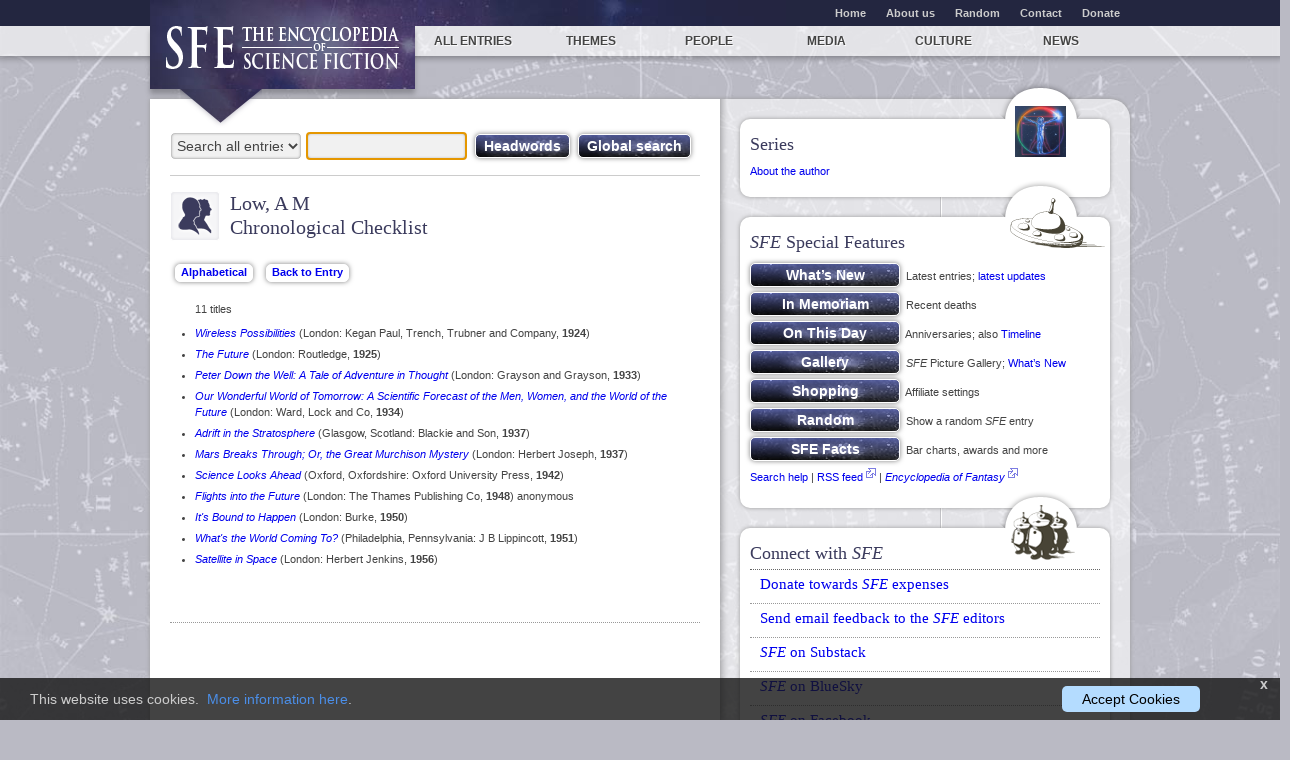

--- FILE ---
content_type: text/html; charset=UTF-8
request_url: https://sf-encyclopedia.com/chron.php?id=low_a_m
body_size: 4936
content:

  <!doctype html>
  <!--[if lt IE 7 ]> <html class="no-js ie6" lang="en"> <![endif]-->
  <!--[if IE 7 ]>    <html class="no-js ie7" lang="en"> <![endif]-->
  <!--[if IE 8 ]>    <html class="no-js ie8" lang="en"> <![endif]-->
  <!--[if (gte IE 9)|!(IE)]><![endif]-->
  <html class="no-js" lang="en">
  <head> 
    <meta charset="utf-8">
    <title>SFE: Low, A M &ndash; Chronological Checklist</title>
    <meta http-equiv="X-UA-Compatible" content="IE=edge,chrome=1">
    <meta name="description" content="Welcome to the fourth edition of The Encyclopedia of Science Fiction." />
    <meta name="keywords" content="" />
    <meta name="viewport" content="width=device-width,initial-scale=1">
<!-- Google Analytics -->
<script>
window.ga=window.ga||function(){(ga.q=ga.q||[]).push(arguments)};ga.l=+new Date;
ga("create", "UA-24275979-1", "auto");
ga("send", "pageview");
</script>
<script async src="https://www.google-analytics.com/analytics.js"></script>
<!-- End Google Analytics -->
    <link rel="icon" href="favicon.ico" type="image/x-icon">
    <link rel="shortcut icon" href="favicon.ico" type="image/x-icon">
    <link rel="apple-touch-icon" href="apple-touch-icon.png">
    <link rel="stylesheet" href="/static/css/style.css?v=1">
    <link rel="stylesheet" href="/static/css/media-queries.css">
    <link rel="stylesheet" href="/css/cookie.css">
    <script src="/static/js/libs/modernizr-2.0.6.min.js"></script>

	<style media="screen" type="text/css">

   ::-moz-selection {
    background: navy !important;
   }


	html,
	body {
		margin:0;
		padding:0;
		height:100%;
	}
	#container {
		min-height:100%;
		position:relative;
	}
	#header {
		background:#ff0;
		padding:10px;
	}
	#body {
		padding-bottom:15px;	/* Height of the footer */
	}
	#footer {
		position:absolute;
		bottom:0;
		width:100%;
		height:15px;			/* Height of the footer */
		background:#6cf;
	}
	</style>
	<!--[if lt IE 7]>
	<style media="screen" type="text/css">
	#container {
		height:100%;
	}
	</style>
	<![endif]-->
   
  </head>
  <body style="overflow-x: hidden;">

  <div id="container">
  <div id="body">

  <div id="minorNavWrapper">
   <nav id="minornav" class="clearfix">
    <ul class="clearfix" style="font-weight: bold;">
     <li><a href="/">Home</a></li>
     <li><a href="/about-us">About us</a></li>
     <li><a href="/random.php">Random</a></li>
     <li><a href="/contact.php">Contact</a></li>
     <li><a href="/donate.php">Donate</a></li>
    </ul>
   </nav>
  </div>
  <div id="mainNavWrapper">
   <nav id="mainnav">
    <ul class="clearfix">
     <li class="home"><a title="Home page" href="https://sf-encyclopedia.com/"><img id="sfeLogoSmall" src="/static/img/sfe.png" alt="SFE: The Encyclopedia of Science Fiction"><img id="sfeLogo" src="/static/img/logo.png" alt="SFE: The Encyclopedia of Science Fiction"></a><span class="logoArrow"></span></li>

     <li class="section-all"><a href="https://sf-encyclopedia.com/category/0">All entries</a></li>
     <li class="section-themes"><a href="https://sf-encyclopedia.com/category/theme">Themes</a></li>
     <li class="section-authors"><a href="https://sf-encyclopedia.com/category/everyone">People</a></li>
     <li class="section-media"><a href="https://sf-encyclopedia.com/category/media">Media</a></li>
     <li class="section-culture"><a href="https://sf-encyclopedia.com/category/culture">Culture</a></li>
     <li class="section-news"><a href="https://sf-encyclopedia.com/news/">News</a></li>
    </ul>
   </nav>
  </div>

  <div id="main">
   <div class="colsWrapper clearfix">
   <div class="column mainCol clearfix" style="background-color:white !important;">

    
 <fieldset id="globalSearch">
  <form name="srchenter" method="post" action="/search.php">
   <select name="catfilter" class="searchFilter" style="width: 132px" title="Select entry category for headword or global search">
    <option value="">Search all entries</option>
  <option value="chk">Checklist titles</option><option value="art">Art</option>
  <option value="author">Author</option>
  <option value="award">Award</option>
  <option value="character">Character</option>
  <option value="comics">Comics</option>
  <option value="community">Community</option>
  <option value="critic">Critic</option>
  <option value="editor">Editor</option>
  <option value="fan">Fan</option>
  <option value="film">Film</option>
  <option value="game">Game</option>
  <option value="house name">House Name</option>
  <option value="international">International</option>
  <option value="music">Music</option>
  <option value="people">People (media)</option>
  <option value="poet">Poet</option>
  <option value="prelim">Prelim</option>
  <option value="publication">Publication</option>
  <option value="publisher">Publisher</option>
  <option value="radio">Radio</option>
  <option value="theatre">Theatre</option>
  <option value="theme">Theme</option>
  <option value="translator">Translator</option>
  <option value="tv">TV</option>
  
   </select>
   <input name="search" type="text" value="" style="margin: 0 0 5px 0; width: 155px !important;" onFocus="this.select()" onClick="this.select()" onHover="this.select()" class="searchText" id="defaultOpen">&nbsp;
   <input type="submit" value="Headwords" class="button primary" style="margin: 5px 0 0 0;; padding-left: 8px; padding-right: 8px">&nbsp;
   <input type="submit" name="glob" value="Global search" class="button primary" style="margin: 5px 0 0 0; padding-left: 8px; padding-right: 8px">
   <input type="text" name="eofmode" value="" hidden>
<div  style="display:none;">
  <p style="margin: 0px; float: left;"><input type="radio" name="tomeselect" value="sfe" checked> <i>Search SFE</i>
   &nbsp;&nbsp;<input type="radio" name="tomeselect" value="eof"> <i>Search EoF</i></p>
  <p style="margin: 0px; float: right;">
  <input type="checkbox" Name="noxref">&nbsp; <i>Omit cross-reference entries</i>
 &nbsp;</p>
 <script>
  document.srchenter.search.focus();
  document.addEventListener("keydown", function(event) {
   if (event.code == "PageDown" || event.code == "ArrowDown" || ( !event.getModifierState("NumLock") && (event.code == "Numpad2" || event.code == "Numpad3"))) {
    document.srchenter.search.blur();
   }
  })
 </script>
 </div>
 </form>
 </fieldset>

                
    <article class="entryArticle content STeditorial">

	<header class="entryHeader icon-author">
     <h1 class="entryTitle">Low, A M<br />Chronological Checklist
     </h1>
    </header><div style="margin-top:20px; margin-bottom:15px">
    <input type="button" value="Alphabetical" class="button PNI"
    onclick="window.location.href='/chron.php?id=low_a_m&abc'">
    <input type="button" value="Back to Entry" class="button PNI"
    onclick="window.location.href='https://sf-encyclopedia.com/entry/low_a_m'">
   </div><ul>
   <lh>11 titles</lh><li><em><a href="/sfeshop.php?field-keywords=Wireless+Possibilities&field-author=Low+A+M" class="link-amazon" target="_blank">Wireless Possibilities</a></em> (London: Kegan Paul, Trench, Trubner and Company, <b>1924</b>) </li>
<li><em><a href="/sfeshop.php?field-keywords=The+Future&field-author=Low+A+M" class="link-amazon" target="_blank">The Future</a></em> (London: Routledge, <b>1925</b>) </li>
<li><em><a href="/sfeshop.php?field-keywords=Peter+Down+the+Well+A+Tale+of+Adventure+in&field-author=Low+A+M" class="link-amazon" target="_blank">Peter Down the Well: A Tale of Adventure in Thought</a></em> (London: Grayson and Grayson, <b>1933</b>) </li>
<li><em><a href="/sfeshop.php?field-keywords=Our+Wonderful+World+of+Tomorrow+A+Scientific&field-author=Low+A+M" class="link-amazon" target="_blank">Our Wonderful World of Tomorrow: A Scientific Forecast of the Men, Women, and the World of the Future</a></em> (London: Ward, Lock and Co, <b>1934</b>) </li>
<li><em><a href="/sfeshop.php?field-keywords=Adrift+in+the+Stratosphere&field-author=Low+A+M" class="link-amazon" target="_blank">Adrift in the Stratosphere</a></em> (Glasgow, Scotland: Blackie and Son, <b>1937</b>) </li>
<li><em><a href="/sfeshop.php?field-keywords=Mars+Breaks+Through+Or+the+Great+Murchison&field-author=Low+A+M" class="link-amazon" target="_blank">Mars Breaks Through; Or, the Great Murchison Mystery</a></em> (London: Herbert Joseph, <b>1937</b>) </li>
<li><em><a href="/sfeshop.php?field-keywords=Science+Looks+Ahead&field-author=Low+A+M" class="link-amazon" target="_blank">Science Looks Ahead</a></em> (Oxford, Oxfordshire: Oxford University Press, <b>1942</b>) </li>
<li><em><a href="/sfeshop.php?field-keywords=Flights+into+the+Future&field-author=Low+A+M" class="link-amazon" target="_blank">Flights into the Future</a></em> (London: The Thames Publishing Co, <b>1948</b>) anonymous </li>
<li><em><a href="/sfeshop.php?field-keywords=It+Bound+to+Happen&field-author=Low+A+M" class="link-amazon" target="_blank">It's Bound to Happen</a></em> (London: Burke, <b>1950</b>) </li>
<li><em><a href="/sfeshop.php?field-keywords=What+the+World+Coming+To&field-author=Low+A+M" class="link-amazon" target="_blank">What's the World Coming To?</a></em> (Philadelphia, Pennsylvania: J B Lippincott, <b>1951</b>) </li>
<li><em><a href="/sfeshop.php?field-keywords=Satellite+in+Space&field-author=Low+A+M" class="link-amazon" target="_blank">Satellite in Space</a></em> (London: Herbert Jenkins, <b>1956</b>) </li></ul><br /><br /></article></div>
        <div class="sideBarsWrapper">
         <div class="sideBarsColsWrapper clearfix">
          <div class="column sideBar12 clearfix">
           <div class="columnForm"><aside id="blogFeed" class="widget">
         <div class="content STeditorial clearfix">
          <h2>Series<span style="background:url(/images/thingSFE.png) !important"></span></h2><a href="/chron.php?id=low_a_m&ser=About+the+author">About the author</a><br />
      <div style="margin-bottom:10px;"></div></div>
         </aside><aside id="blogFeed" class="widget">
         <div class="content STeditorial clearfix">
          <h2><i>SFE</i> Special Features<span></span></h2><p style="margin-top: 10px;"><input type="button" value="What&rsquo;s New" style="width: 150px !important;" class="button primary" onclick="window.location.href='/whatsnew.php'">&nbsp; Latest entries; <a href="/updated.php">latest updates</a></p>
   <p style="line-height:1.6em;"><input type="button" value="In Memoriam" style="width: 150px !important;" class="button primary" onclick="window.location.href='/timeline.php?rip'">&nbsp; Recent deaths</p>
   <p style="line-height:1.6em;"><input type="button" value="On This Day" style="width: 150px !important;" class="button primary" onclick="window.location.href='/today.php'">&nbsp; Anniversaries; also <a href="/timeline.php">Timeline</a></p>
   <p style="line-height:1.6em;"><input type="button" value="Gallery" style="width: 150px !important;" class="button primary" onclick="window.location.href='/gallery.php'">&nbsp; <i>SFE</i> Picture Gallery; <a href="/gallery.php?list&new">What&rsquo;s New</a></p>
   <p style="line-height:1.6em;"><input type="button" value="Shopping" style="width: 150px !important;" class="button primary" onclick="window.location.href='/sfeshop.php'">&nbsp; Affiliate settings</p>
   <p style="line-height:1.6em;"><input type="button" value="Random" style="width: 150px !important;" class="button primary" onclick="window.location.href='/random.php'">&nbsp; Show a random <i>SFE</i> entry</p>                <p style="line-height:1.6em;"><input type="button" value="SFE Facts" style="width: 150px !important;" class="button primary" onclick="window.location.href='/facts.php'">&nbsp; Bar charts, awards and more</p>
   <p style="margin-bottom:15px;"><a href="/searching">Search help</a> | <a href="/rss.php" target="_blank">RSS feed</a> <img src="/static/img/external.gif"> | <a href="/fe/"><i>Encyclopedia of Fantasy</i></a>  <img src="/static/img/external.gif"></p><div style="margin-bottom:10px;"></div></div>
         </aside><aside id="connect" class="widget">
	<div class="content STeditorial clearfix">
		<h2>Connect with <i>SFE</i> <span></span></h2>
		<ul>
		 <li>
           <h3 style="text-align: left !important;"><a href="/donate.php">Donate towards <i>SFE</i> expenses</a></h3>
		 </li>
		 <li>
           <h3 style="text-align: left !important;"><a href="/contact.php">Send email feedback to the <i>SFE</i> editors</a></h3>
		 </li>
		 <li>
           <h3 style="text-align: left !important;"><a href="https://encyclopediaofsciencefiction.substack.com/"><i>SFE</i> on Substack</a></h3>
		 </li>
		 <li>
		  <h3 style="text-align: left !important;"><a href="https://bsky.app/profile/sfencyclopedia.bsky.social" target="_blank"><i>SFE</i> on BlueSky</a></h3>
		 </li>			
		 <li style=" display:none;">
		  <h3 style="text-align: left !important;"><a href="https://twitter.com/john_clute" target="_blank">John Clute on Twitter [X]</a></h3>
	       <a href="https://twitter.com/john_clute" class="twitter-follow-button">Follow @john_clute</a>
		  <script src="https://platform.twitter.com/widgets.js" type="text/javascript"></script>
		 </li>
		 <li style=" display:none;">
		  <h3 style="text-align: left !important;"><a href="https://twitter.com/sfencyclopedia" target="_blank"><i>SFE</i> on Twitter [X]</a></h3>
				<a href="https://twitter.com/sfencyclopedia" class="twitter-follow-button">Follow @sfencyclopedia</a>
				<script src="https://platform.twitter.com/widgets.js" type="text/javascript"></script>
		 </li>
		 <li>
		  <h3 style="text-align: left !important;"><a href="https://www.facebook.com/pages/Sf-Encyclopedia/138995776178949" target="_blank"><i>SFE</i> on Facebook</a></h3>
		 </li>			
		 <li>
		  <h3 style="text-align: left !important;"><a href="https://www.facebook.com/john.clute.5" target="_blank">John Clute on Facebook</a></h3>
		 </li>			
		 <li>
		  <h3 style="text-align: left !important;"><a href="https://mastodon.social/@SF_Encyclopedia" target="_blank"><i>SFE</i> on Mastodon</a></h3>
		 </li>			
		</ul>
	</div>
</aside>
     </div></div>
         </div>                  
        </div>
       </div>                  
      </div>

     </div>

<div id="cookieConsent">
    <div id="closeCookieConsent" onclick="hidepopup()">x</div>
    This website uses cookies. &nbsp;<a href="/cookies" target="_blank">More information here</a>. <a class="cookieConsentOK" onclick="setcookie()">Accept Cookies</a>
</div>

<script type="text/javascript">
 function hidepopup() {
  document.cookie = "hidecookiepopup=yes; path=/"; // session only
  document.getElementById("cookieConsent").style.display = "none";
 }
 function setcookie() {
  document.cookie = "cookiesOK=yes; max-age=31536000; path=/"; // 1 year
  document.getElementById("cookieConsent").style.display = "none";
 }
 var cookiestring = document.cookie;
// document.getElementById("connect").innerHTML = cookiestring; // TEST only
 if ( cookiestring.indexOf("cookiesOK=yes") == -1 ) {
  if ( cookiestring.indexOf("hidecookiepopup=yes") == -1 ) {
   document.getElementById("cookieConsent").style.display = "block";
  }
 }
</script>

      <div id="footer" style="background:#fff; padding: 5px;">
       <footer id="globalFooter" class="clearfix">
        <div id="credit">Website by Ansible Editions
        </div>
        <div id="credit" style="float: left !important; padding-left:20px;">Site and <i>SFE</i> content &copy; 2011-2026 John Clute &amp; David Langford</div>
       </footer>
      </div>
     </div>

    </body></html>